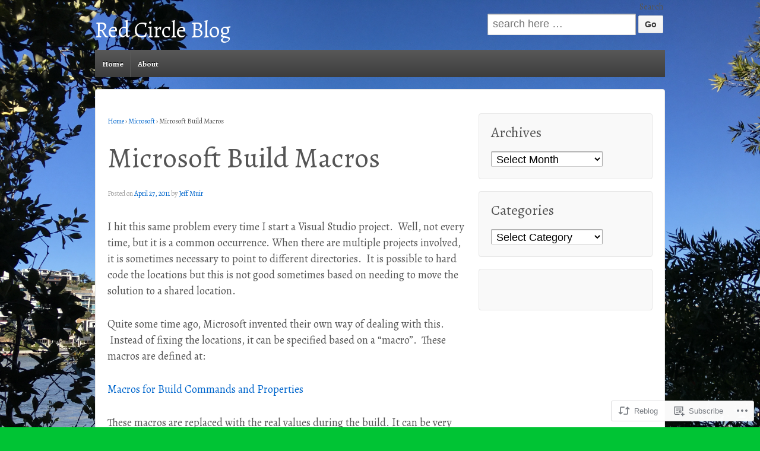

--- FILE ---
content_type: text/html; charset=UTF-8
request_url: https://redcircle.blog/2011/04/27/microsoft-build-macros/
body_size: 20321
content:
<!DOCTYPE html>
<!--[if !IE]>      <html class="no-js non-ie" lang="en"> <![endif]-->
<!--[if IE 7 ]>	   <html class="no-js ie7" lang="en"> <![endif]-->
<!--[if IE 8 ]>	   <html class="no-js ie8" lang="en"> <![endif]-->
<!--[if IE 9 ]>	   <html class="no-js ie9" lang="en"> <![endif]-->
<!--[if gt IE 9]><!--> <html class="no-js" lang="en"> <!--<![endif]-->
<head>
<meta charset="UTF-8" />
<meta name="viewport" content="width=device-width, user-scalable=no, initial-scale=1.0, minimum-scale=1.0, maximum-scale=1.0">
<title>Microsoft Build Macros | Red Circle Blog</title>
<link rel="profile" href="http://gmpg.org/xfn/11" />
<link rel="pingback" href="https://redcircle.blog/xmlrpc.php" />

<script type="text/javascript">
  WebFontConfig = {"google":{"families":["Alegreya:r:latin,latin-ext","Alegreya:r,i,b,bi:latin,latin-ext"]},"api_url":"https:\/\/fonts-api.wp.com\/css"};
  (function() {
    var wf = document.createElement('script');
    wf.src = '/wp-content/plugins/custom-fonts/js/webfont.js';
    wf.type = 'text/javascript';
    wf.async = 'true';
    var s = document.getElementsByTagName('script')[0];
    s.parentNode.insertBefore(wf, s);
	})();
</script><style id="jetpack-custom-fonts-css">.wf-active .site-name{font-family:"Alegreya",serif;font-style:normal;font-weight:400}.wf-active body{font-size:130%}.wf-active body{font-family:"Alegreya",serif;font-size:18.2px}.wf-active h1, .wf-active h2, .wf-active h3, .wf-active h4, .wf-active h5, .wf-active h6, .wf-active .widget-title, .wf-active .widget-title-home h3{font-family:"Alegreya",serif;font-style:normal;font-weight:400}.wf-active blockquote p{font-family:"Alegreya",serif;font-style:normal;font-weight:400}.wf-active #featured h1.featured-title{font-family:"Alegreya",serif;font-style:normal;font-weight:400}.wf-active .top-widget .widget-title{font-family:"Alegreya",serif;font-style:normal;font-weight:400}@media screen and (max-width: 980px){.wf-active .featured-title{font-family:"Alegreya",serif;font-style:normal;font-weight:400}}@media screen and (max-width: 980px){.wf-active .featured-title{font-family:"Alegreya",serif;font-style:normal;font-weight:400}}@media screen and (max-width: 980px){.wf-active .featured-title{font-family:"Alegreya",serif;font-style:normal;font-weight:400}}</style>
<meta name='robots' content='max-image-preview:large' />

<!-- Async WordPress.com Remote Login -->
<script id="wpcom_remote_login_js">
var wpcom_remote_login_extra_auth = '';
function wpcom_remote_login_remove_dom_node_id( element_id ) {
	var dom_node = document.getElementById( element_id );
	if ( dom_node ) { dom_node.parentNode.removeChild( dom_node ); }
}
function wpcom_remote_login_remove_dom_node_classes( class_name ) {
	var dom_nodes = document.querySelectorAll( '.' + class_name );
	for ( var i = 0; i < dom_nodes.length; i++ ) {
		dom_nodes[ i ].parentNode.removeChild( dom_nodes[ i ] );
	}
}
function wpcom_remote_login_final_cleanup() {
	wpcom_remote_login_remove_dom_node_classes( "wpcom_remote_login_msg" );
	wpcom_remote_login_remove_dom_node_id( "wpcom_remote_login_key" );
	wpcom_remote_login_remove_dom_node_id( "wpcom_remote_login_validate" );
	wpcom_remote_login_remove_dom_node_id( "wpcom_remote_login_js" );
	wpcom_remote_login_remove_dom_node_id( "wpcom_request_access_iframe" );
	wpcom_remote_login_remove_dom_node_id( "wpcom_request_access_styles" );
}

// Watch for messages back from the remote login
window.addEventListener( "message", function( e ) {
	if ( e.origin === "https://r-login.wordpress.com" ) {
		var data = {};
		try {
			data = JSON.parse( e.data );
		} catch( e ) {
			wpcom_remote_login_final_cleanup();
			return;
		}

		if ( data.msg === 'LOGIN' ) {
			// Clean up the login check iframe
			wpcom_remote_login_remove_dom_node_id( "wpcom_remote_login_key" );

			var id_regex = new RegExp( /^[0-9]+$/ );
			var token_regex = new RegExp( /^.*|.*|.*$/ );
			if (
				token_regex.test( data.token )
				&& id_regex.test( data.wpcomid )
			) {
				// We have everything we need to ask for a login
				var script = document.createElement( "script" );
				script.setAttribute( "id", "wpcom_remote_login_validate" );
				script.src = '/remote-login.php?wpcom_remote_login=validate'
					+ '&wpcomid=' + data.wpcomid
					+ '&token=' + encodeURIComponent( data.token )
					+ '&host=' + window.location.protocol
					+ '//' + window.location.hostname
					+ '&postid=729'
					+ '&is_singular=1';
				document.body.appendChild( script );
			}

			return;
		}

		// Safari ITP, not logged in, so redirect
		if ( data.msg === 'LOGIN-REDIRECT' ) {
			window.location = 'https://wordpress.com/log-in?redirect_to=' + window.location.href;
			return;
		}

		// Safari ITP, storage access failed, remove the request
		if ( data.msg === 'LOGIN-REMOVE' ) {
			var css_zap = 'html { -webkit-transition: margin-top 1s; transition: margin-top 1s; } /* 9001 */ html { margin-top: 0 !important; } * html body { margin-top: 0 !important; } @media screen and ( max-width: 782px ) { html { margin-top: 0 !important; } * html body { margin-top: 0 !important; } }';
			var style_zap = document.createElement( 'style' );
			style_zap.type = 'text/css';
			style_zap.appendChild( document.createTextNode( css_zap ) );
			document.body.appendChild( style_zap );

			var e = document.getElementById( 'wpcom_request_access_iframe' );
			e.parentNode.removeChild( e );

			document.cookie = 'wordpress_com_login_access=denied; path=/; max-age=31536000';

			return;
		}

		// Safari ITP
		if ( data.msg === 'REQUEST_ACCESS' ) {
			console.log( 'request access: safari' );

			// Check ITP iframe enable/disable knob
			if ( wpcom_remote_login_extra_auth !== 'safari_itp_iframe' ) {
				return;
			}

			// If we are in a "private window" there is no ITP.
			var private_window = false;
			try {
				var opendb = window.openDatabase( null, null, null, null );
			} catch( e ) {
				private_window = true;
			}

			if ( private_window ) {
				console.log( 'private window' );
				return;
			}

			var iframe = document.createElement( 'iframe' );
			iframe.id = 'wpcom_request_access_iframe';
			iframe.setAttribute( 'scrolling', 'no' );
			iframe.setAttribute( 'sandbox', 'allow-storage-access-by-user-activation allow-scripts allow-same-origin allow-top-navigation-by-user-activation' );
			iframe.src = 'https://r-login.wordpress.com/remote-login.php?wpcom_remote_login=request_access&origin=' + encodeURIComponent( data.origin ) + '&wpcomid=' + encodeURIComponent( data.wpcomid );

			var css = 'html { -webkit-transition: margin-top 1s; transition: margin-top 1s; } /* 9001 */ html { margin-top: 46px !important; } * html body { margin-top: 46px !important; } @media screen and ( max-width: 660px ) { html { margin-top: 71px !important; } * html body { margin-top: 71px !important; } #wpcom_request_access_iframe { display: block; height: 71px !important; } } #wpcom_request_access_iframe { border: 0px; height: 46px; position: fixed; top: 0; left: 0; width: 100%; min-width: 100%; z-index: 99999; background: #23282d; } ';

			var style = document.createElement( 'style' );
			style.type = 'text/css';
			style.id = 'wpcom_request_access_styles';
			style.appendChild( document.createTextNode( css ) );
			document.body.appendChild( style );

			document.body.appendChild( iframe );
		}

		if ( data.msg === 'DONE' ) {
			wpcom_remote_login_final_cleanup();
		}
	}
}, false );

// Inject the remote login iframe after the page has had a chance to load
// more critical resources
window.addEventListener( "DOMContentLoaded", function( e ) {
	var iframe = document.createElement( "iframe" );
	iframe.style.display = "none";
	iframe.setAttribute( "scrolling", "no" );
	iframe.setAttribute( "id", "wpcom_remote_login_key" );
	iframe.src = "https://r-login.wordpress.com/remote-login.php"
		+ "?wpcom_remote_login=key"
		+ "&origin=aHR0cHM6Ly9yZWRjaXJjbGUuYmxvZw%3D%3D"
		+ "&wpcomid=2497089"
		+ "&time=" + Math.floor( Date.now() / 1000 );
	document.body.appendChild( iframe );
}, false );
</script>
<link rel='dns-prefetch' href='//s0.wp.com' />
<link rel="alternate" type="application/rss+xml" title="Red Circle Blog &raquo; Feed" href="https://redcircle.blog/feed/" />
<link rel="alternate" type="application/rss+xml" title="Red Circle Blog &raquo; Comments Feed" href="https://redcircle.blog/comments/feed/" />
	<script type="text/javascript">
		/* <![CDATA[ */
		function addLoadEvent(func) {
			var oldonload = window.onload;
			if (typeof window.onload != 'function') {
				window.onload = func;
			} else {
				window.onload = function () {
					oldonload();
					func();
				}
			}
		}
		/* ]]> */
	</script>
	<link crossorigin='anonymous' rel='stylesheet' id='all-css-0-1' href='/_static/??-eJxtzEkKgDAMQNELWYNjcSGeRdog1Q7BpHh9UQRBXD74fDhImRQFo0DIinxeXGRYUWg222PgHCEkmz0y7OhnQasosXxUGuYC/o/ebfh+b135FMZKd02th77t1hMpiDR+&cssminify=yes' type='text/css' media='all' />
<style id='wp-emoji-styles-inline-css'>

	img.wp-smiley, img.emoji {
		display: inline !important;
		border: none !important;
		box-shadow: none !important;
		height: 1em !important;
		width: 1em !important;
		margin: 0 0.07em !important;
		vertical-align: -0.1em !important;
		background: none !important;
		padding: 0 !important;
	}
/*# sourceURL=wp-emoji-styles-inline-css */
</style>
<link crossorigin='anonymous' rel='stylesheet' id='all-css-2-1' href='/wp-content/plugins/gutenberg-core/v22.2.0/build/styles/block-library/style.css?m=1764855221i&cssminify=yes' type='text/css' media='all' />
<style id='wp-block-library-inline-css'>
.has-text-align-justify {
	text-align:justify;
}
.has-text-align-justify{text-align:justify;}

/*# sourceURL=wp-block-library-inline-css */
</style><style id='global-styles-inline-css'>
:root{--wp--preset--aspect-ratio--square: 1;--wp--preset--aspect-ratio--4-3: 4/3;--wp--preset--aspect-ratio--3-4: 3/4;--wp--preset--aspect-ratio--3-2: 3/2;--wp--preset--aspect-ratio--2-3: 2/3;--wp--preset--aspect-ratio--16-9: 16/9;--wp--preset--aspect-ratio--9-16: 9/16;--wp--preset--color--black: #000000;--wp--preset--color--cyan-bluish-gray: #abb8c3;--wp--preset--color--white: #ffffff;--wp--preset--color--pale-pink: #f78da7;--wp--preset--color--vivid-red: #cf2e2e;--wp--preset--color--luminous-vivid-orange: #ff6900;--wp--preset--color--luminous-vivid-amber: #fcb900;--wp--preset--color--light-green-cyan: #7bdcb5;--wp--preset--color--vivid-green-cyan: #00d084;--wp--preset--color--pale-cyan-blue: #8ed1fc;--wp--preset--color--vivid-cyan-blue: #0693e3;--wp--preset--color--vivid-purple: #9b51e0;--wp--preset--gradient--vivid-cyan-blue-to-vivid-purple: linear-gradient(135deg,rgb(6,147,227) 0%,rgb(155,81,224) 100%);--wp--preset--gradient--light-green-cyan-to-vivid-green-cyan: linear-gradient(135deg,rgb(122,220,180) 0%,rgb(0,208,130) 100%);--wp--preset--gradient--luminous-vivid-amber-to-luminous-vivid-orange: linear-gradient(135deg,rgb(252,185,0) 0%,rgb(255,105,0) 100%);--wp--preset--gradient--luminous-vivid-orange-to-vivid-red: linear-gradient(135deg,rgb(255,105,0) 0%,rgb(207,46,46) 100%);--wp--preset--gradient--very-light-gray-to-cyan-bluish-gray: linear-gradient(135deg,rgb(238,238,238) 0%,rgb(169,184,195) 100%);--wp--preset--gradient--cool-to-warm-spectrum: linear-gradient(135deg,rgb(74,234,220) 0%,rgb(151,120,209) 20%,rgb(207,42,186) 40%,rgb(238,44,130) 60%,rgb(251,105,98) 80%,rgb(254,248,76) 100%);--wp--preset--gradient--blush-light-purple: linear-gradient(135deg,rgb(255,206,236) 0%,rgb(152,150,240) 100%);--wp--preset--gradient--blush-bordeaux: linear-gradient(135deg,rgb(254,205,165) 0%,rgb(254,45,45) 50%,rgb(107,0,62) 100%);--wp--preset--gradient--luminous-dusk: linear-gradient(135deg,rgb(255,203,112) 0%,rgb(199,81,192) 50%,rgb(65,88,208) 100%);--wp--preset--gradient--pale-ocean: linear-gradient(135deg,rgb(255,245,203) 0%,rgb(182,227,212) 50%,rgb(51,167,181) 100%);--wp--preset--gradient--electric-grass: linear-gradient(135deg,rgb(202,248,128) 0%,rgb(113,206,126) 100%);--wp--preset--gradient--midnight: linear-gradient(135deg,rgb(2,3,129) 0%,rgb(40,116,252) 100%);--wp--preset--font-size--small: 13px;--wp--preset--font-size--medium: 20px;--wp--preset--font-size--large: 36px;--wp--preset--font-size--x-large: 42px;--wp--preset--font-family--albert-sans: 'Albert Sans', sans-serif;--wp--preset--font-family--alegreya: Alegreya, serif;--wp--preset--font-family--arvo: Arvo, serif;--wp--preset--font-family--bodoni-moda: 'Bodoni Moda', serif;--wp--preset--font-family--bricolage-grotesque: 'Bricolage Grotesque', sans-serif;--wp--preset--font-family--cabin: Cabin, sans-serif;--wp--preset--font-family--chivo: Chivo, sans-serif;--wp--preset--font-family--commissioner: Commissioner, sans-serif;--wp--preset--font-family--cormorant: Cormorant, serif;--wp--preset--font-family--courier-prime: 'Courier Prime', monospace;--wp--preset--font-family--crimson-pro: 'Crimson Pro', serif;--wp--preset--font-family--dm-mono: 'DM Mono', monospace;--wp--preset--font-family--dm-sans: 'DM Sans', sans-serif;--wp--preset--font-family--dm-serif-display: 'DM Serif Display', serif;--wp--preset--font-family--domine: Domine, serif;--wp--preset--font-family--eb-garamond: 'EB Garamond', serif;--wp--preset--font-family--epilogue: Epilogue, sans-serif;--wp--preset--font-family--fahkwang: Fahkwang, sans-serif;--wp--preset--font-family--figtree: Figtree, sans-serif;--wp--preset--font-family--fira-sans: 'Fira Sans', sans-serif;--wp--preset--font-family--fjalla-one: 'Fjalla One', sans-serif;--wp--preset--font-family--fraunces: Fraunces, serif;--wp--preset--font-family--gabarito: Gabarito, system-ui;--wp--preset--font-family--ibm-plex-mono: 'IBM Plex Mono', monospace;--wp--preset--font-family--ibm-plex-sans: 'IBM Plex Sans', sans-serif;--wp--preset--font-family--ibarra-real-nova: 'Ibarra Real Nova', serif;--wp--preset--font-family--instrument-serif: 'Instrument Serif', serif;--wp--preset--font-family--inter: Inter, sans-serif;--wp--preset--font-family--josefin-sans: 'Josefin Sans', sans-serif;--wp--preset--font-family--jost: Jost, sans-serif;--wp--preset--font-family--libre-baskerville: 'Libre Baskerville', serif;--wp--preset--font-family--libre-franklin: 'Libre Franklin', sans-serif;--wp--preset--font-family--literata: Literata, serif;--wp--preset--font-family--lora: Lora, serif;--wp--preset--font-family--merriweather: Merriweather, serif;--wp--preset--font-family--montserrat: Montserrat, sans-serif;--wp--preset--font-family--newsreader: Newsreader, serif;--wp--preset--font-family--noto-sans-mono: 'Noto Sans Mono', sans-serif;--wp--preset--font-family--nunito: Nunito, sans-serif;--wp--preset--font-family--open-sans: 'Open Sans', sans-serif;--wp--preset--font-family--overpass: Overpass, sans-serif;--wp--preset--font-family--pt-serif: 'PT Serif', serif;--wp--preset--font-family--petrona: Petrona, serif;--wp--preset--font-family--piazzolla: Piazzolla, serif;--wp--preset--font-family--playfair-display: 'Playfair Display', serif;--wp--preset--font-family--plus-jakarta-sans: 'Plus Jakarta Sans', sans-serif;--wp--preset--font-family--poppins: Poppins, sans-serif;--wp--preset--font-family--raleway: Raleway, sans-serif;--wp--preset--font-family--roboto: Roboto, sans-serif;--wp--preset--font-family--roboto-slab: 'Roboto Slab', serif;--wp--preset--font-family--rubik: Rubik, sans-serif;--wp--preset--font-family--rufina: Rufina, serif;--wp--preset--font-family--sora: Sora, sans-serif;--wp--preset--font-family--source-sans-3: 'Source Sans 3', sans-serif;--wp--preset--font-family--source-serif-4: 'Source Serif 4', serif;--wp--preset--font-family--space-mono: 'Space Mono', monospace;--wp--preset--font-family--syne: Syne, sans-serif;--wp--preset--font-family--texturina: Texturina, serif;--wp--preset--font-family--urbanist: Urbanist, sans-serif;--wp--preset--font-family--work-sans: 'Work Sans', sans-serif;--wp--preset--spacing--20: 0.44rem;--wp--preset--spacing--30: 0.67rem;--wp--preset--spacing--40: 1rem;--wp--preset--spacing--50: 1.5rem;--wp--preset--spacing--60: 2.25rem;--wp--preset--spacing--70: 3.38rem;--wp--preset--spacing--80: 5.06rem;--wp--preset--shadow--natural: 6px 6px 9px rgba(0, 0, 0, 0.2);--wp--preset--shadow--deep: 12px 12px 50px rgba(0, 0, 0, 0.4);--wp--preset--shadow--sharp: 6px 6px 0px rgba(0, 0, 0, 0.2);--wp--preset--shadow--outlined: 6px 6px 0px -3px rgb(255, 255, 255), 6px 6px rgb(0, 0, 0);--wp--preset--shadow--crisp: 6px 6px 0px rgb(0, 0, 0);}:where(.is-layout-flex){gap: 0.5em;}:where(.is-layout-grid){gap: 0.5em;}body .is-layout-flex{display: flex;}.is-layout-flex{flex-wrap: wrap;align-items: center;}.is-layout-flex > :is(*, div){margin: 0;}body .is-layout-grid{display: grid;}.is-layout-grid > :is(*, div){margin: 0;}:where(.wp-block-columns.is-layout-flex){gap: 2em;}:where(.wp-block-columns.is-layout-grid){gap: 2em;}:where(.wp-block-post-template.is-layout-flex){gap: 1.25em;}:where(.wp-block-post-template.is-layout-grid){gap: 1.25em;}.has-black-color{color: var(--wp--preset--color--black) !important;}.has-cyan-bluish-gray-color{color: var(--wp--preset--color--cyan-bluish-gray) !important;}.has-white-color{color: var(--wp--preset--color--white) !important;}.has-pale-pink-color{color: var(--wp--preset--color--pale-pink) !important;}.has-vivid-red-color{color: var(--wp--preset--color--vivid-red) !important;}.has-luminous-vivid-orange-color{color: var(--wp--preset--color--luminous-vivid-orange) !important;}.has-luminous-vivid-amber-color{color: var(--wp--preset--color--luminous-vivid-amber) !important;}.has-light-green-cyan-color{color: var(--wp--preset--color--light-green-cyan) !important;}.has-vivid-green-cyan-color{color: var(--wp--preset--color--vivid-green-cyan) !important;}.has-pale-cyan-blue-color{color: var(--wp--preset--color--pale-cyan-blue) !important;}.has-vivid-cyan-blue-color{color: var(--wp--preset--color--vivid-cyan-blue) !important;}.has-vivid-purple-color{color: var(--wp--preset--color--vivid-purple) !important;}.has-black-background-color{background-color: var(--wp--preset--color--black) !important;}.has-cyan-bluish-gray-background-color{background-color: var(--wp--preset--color--cyan-bluish-gray) !important;}.has-white-background-color{background-color: var(--wp--preset--color--white) !important;}.has-pale-pink-background-color{background-color: var(--wp--preset--color--pale-pink) !important;}.has-vivid-red-background-color{background-color: var(--wp--preset--color--vivid-red) !important;}.has-luminous-vivid-orange-background-color{background-color: var(--wp--preset--color--luminous-vivid-orange) !important;}.has-luminous-vivid-amber-background-color{background-color: var(--wp--preset--color--luminous-vivid-amber) !important;}.has-light-green-cyan-background-color{background-color: var(--wp--preset--color--light-green-cyan) !important;}.has-vivid-green-cyan-background-color{background-color: var(--wp--preset--color--vivid-green-cyan) !important;}.has-pale-cyan-blue-background-color{background-color: var(--wp--preset--color--pale-cyan-blue) !important;}.has-vivid-cyan-blue-background-color{background-color: var(--wp--preset--color--vivid-cyan-blue) !important;}.has-vivid-purple-background-color{background-color: var(--wp--preset--color--vivid-purple) !important;}.has-black-border-color{border-color: var(--wp--preset--color--black) !important;}.has-cyan-bluish-gray-border-color{border-color: var(--wp--preset--color--cyan-bluish-gray) !important;}.has-white-border-color{border-color: var(--wp--preset--color--white) !important;}.has-pale-pink-border-color{border-color: var(--wp--preset--color--pale-pink) !important;}.has-vivid-red-border-color{border-color: var(--wp--preset--color--vivid-red) !important;}.has-luminous-vivid-orange-border-color{border-color: var(--wp--preset--color--luminous-vivid-orange) !important;}.has-luminous-vivid-amber-border-color{border-color: var(--wp--preset--color--luminous-vivid-amber) !important;}.has-light-green-cyan-border-color{border-color: var(--wp--preset--color--light-green-cyan) !important;}.has-vivid-green-cyan-border-color{border-color: var(--wp--preset--color--vivid-green-cyan) !important;}.has-pale-cyan-blue-border-color{border-color: var(--wp--preset--color--pale-cyan-blue) !important;}.has-vivid-cyan-blue-border-color{border-color: var(--wp--preset--color--vivid-cyan-blue) !important;}.has-vivid-purple-border-color{border-color: var(--wp--preset--color--vivid-purple) !important;}.has-vivid-cyan-blue-to-vivid-purple-gradient-background{background: var(--wp--preset--gradient--vivid-cyan-blue-to-vivid-purple) !important;}.has-light-green-cyan-to-vivid-green-cyan-gradient-background{background: var(--wp--preset--gradient--light-green-cyan-to-vivid-green-cyan) !important;}.has-luminous-vivid-amber-to-luminous-vivid-orange-gradient-background{background: var(--wp--preset--gradient--luminous-vivid-amber-to-luminous-vivid-orange) !important;}.has-luminous-vivid-orange-to-vivid-red-gradient-background{background: var(--wp--preset--gradient--luminous-vivid-orange-to-vivid-red) !important;}.has-very-light-gray-to-cyan-bluish-gray-gradient-background{background: var(--wp--preset--gradient--very-light-gray-to-cyan-bluish-gray) !important;}.has-cool-to-warm-spectrum-gradient-background{background: var(--wp--preset--gradient--cool-to-warm-spectrum) !important;}.has-blush-light-purple-gradient-background{background: var(--wp--preset--gradient--blush-light-purple) !important;}.has-blush-bordeaux-gradient-background{background: var(--wp--preset--gradient--blush-bordeaux) !important;}.has-luminous-dusk-gradient-background{background: var(--wp--preset--gradient--luminous-dusk) !important;}.has-pale-ocean-gradient-background{background: var(--wp--preset--gradient--pale-ocean) !important;}.has-electric-grass-gradient-background{background: var(--wp--preset--gradient--electric-grass) !important;}.has-midnight-gradient-background{background: var(--wp--preset--gradient--midnight) !important;}.has-small-font-size{font-size: var(--wp--preset--font-size--small) !important;}.has-medium-font-size{font-size: var(--wp--preset--font-size--medium) !important;}.has-large-font-size{font-size: var(--wp--preset--font-size--large) !important;}.has-x-large-font-size{font-size: var(--wp--preset--font-size--x-large) !important;}.has-albert-sans-font-family{font-family: var(--wp--preset--font-family--albert-sans) !important;}.has-alegreya-font-family{font-family: var(--wp--preset--font-family--alegreya) !important;}.has-arvo-font-family{font-family: var(--wp--preset--font-family--arvo) !important;}.has-bodoni-moda-font-family{font-family: var(--wp--preset--font-family--bodoni-moda) !important;}.has-bricolage-grotesque-font-family{font-family: var(--wp--preset--font-family--bricolage-grotesque) !important;}.has-cabin-font-family{font-family: var(--wp--preset--font-family--cabin) !important;}.has-chivo-font-family{font-family: var(--wp--preset--font-family--chivo) !important;}.has-commissioner-font-family{font-family: var(--wp--preset--font-family--commissioner) !important;}.has-cormorant-font-family{font-family: var(--wp--preset--font-family--cormorant) !important;}.has-courier-prime-font-family{font-family: var(--wp--preset--font-family--courier-prime) !important;}.has-crimson-pro-font-family{font-family: var(--wp--preset--font-family--crimson-pro) !important;}.has-dm-mono-font-family{font-family: var(--wp--preset--font-family--dm-mono) !important;}.has-dm-sans-font-family{font-family: var(--wp--preset--font-family--dm-sans) !important;}.has-dm-serif-display-font-family{font-family: var(--wp--preset--font-family--dm-serif-display) !important;}.has-domine-font-family{font-family: var(--wp--preset--font-family--domine) !important;}.has-eb-garamond-font-family{font-family: var(--wp--preset--font-family--eb-garamond) !important;}.has-epilogue-font-family{font-family: var(--wp--preset--font-family--epilogue) !important;}.has-fahkwang-font-family{font-family: var(--wp--preset--font-family--fahkwang) !important;}.has-figtree-font-family{font-family: var(--wp--preset--font-family--figtree) !important;}.has-fira-sans-font-family{font-family: var(--wp--preset--font-family--fira-sans) !important;}.has-fjalla-one-font-family{font-family: var(--wp--preset--font-family--fjalla-one) !important;}.has-fraunces-font-family{font-family: var(--wp--preset--font-family--fraunces) !important;}.has-gabarito-font-family{font-family: var(--wp--preset--font-family--gabarito) !important;}.has-ibm-plex-mono-font-family{font-family: var(--wp--preset--font-family--ibm-plex-mono) !important;}.has-ibm-plex-sans-font-family{font-family: var(--wp--preset--font-family--ibm-plex-sans) !important;}.has-ibarra-real-nova-font-family{font-family: var(--wp--preset--font-family--ibarra-real-nova) !important;}.has-instrument-serif-font-family{font-family: var(--wp--preset--font-family--instrument-serif) !important;}.has-inter-font-family{font-family: var(--wp--preset--font-family--inter) !important;}.has-josefin-sans-font-family{font-family: var(--wp--preset--font-family--josefin-sans) !important;}.has-jost-font-family{font-family: var(--wp--preset--font-family--jost) !important;}.has-libre-baskerville-font-family{font-family: var(--wp--preset--font-family--libre-baskerville) !important;}.has-libre-franklin-font-family{font-family: var(--wp--preset--font-family--libre-franklin) !important;}.has-literata-font-family{font-family: var(--wp--preset--font-family--literata) !important;}.has-lora-font-family{font-family: var(--wp--preset--font-family--lora) !important;}.has-merriweather-font-family{font-family: var(--wp--preset--font-family--merriweather) !important;}.has-montserrat-font-family{font-family: var(--wp--preset--font-family--montserrat) !important;}.has-newsreader-font-family{font-family: var(--wp--preset--font-family--newsreader) !important;}.has-noto-sans-mono-font-family{font-family: var(--wp--preset--font-family--noto-sans-mono) !important;}.has-nunito-font-family{font-family: var(--wp--preset--font-family--nunito) !important;}.has-open-sans-font-family{font-family: var(--wp--preset--font-family--open-sans) !important;}.has-overpass-font-family{font-family: var(--wp--preset--font-family--overpass) !important;}.has-pt-serif-font-family{font-family: var(--wp--preset--font-family--pt-serif) !important;}.has-petrona-font-family{font-family: var(--wp--preset--font-family--petrona) !important;}.has-piazzolla-font-family{font-family: var(--wp--preset--font-family--piazzolla) !important;}.has-playfair-display-font-family{font-family: var(--wp--preset--font-family--playfair-display) !important;}.has-plus-jakarta-sans-font-family{font-family: var(--wp--preset--font-family--plus-jakarta-sans) !important;}.has-poppins-font-family{font-family: var(--wp--preset--font-family--poppins) !important;}.has-raleway-font-family{font-family: var(--wp--preset--font-family--raleway) !important;}.has-roboto-font-family{font-family: var(--wp--preset--font-family--roboto) !important;}.has-roboto-slab-font-family{font-family: var(--wp--preset--font-family--roboto-slab) !important;}.has-rubik-font-family{font-family: var(--wp--preset--font-family--rubik) !important;}.has-rufina-font-family{font-family: var(--wp--preset--font-family--rufina) !important;}.has-sora-font-family{font-family: var(--wp--preset--font-family--sora) !important;}.has-source-sans-3-font-family{font-family: var(--wp--preset--font-family--source-sans-3) !important;}.has-source-serif-4-font-family{font-family: var(--wp--preset--font-family--source-serif-4) !important;}.has-space-mono-font-family{font-family: var(--wp--preset--font-family--space-mono) !important;}.has-syne-font-family{font-family: var(--wp--preset--font-family--syne) !important;}.has-texturina-font-family{font-family: var(--wp--preset--font-family--texturina) !important;}.has-urbanist-font-family{font-family: var(--wp--preset--font-family--urbanist) !important;}.has-work-sans-font-family{font-family: var(--wp--preset--font-family--work-sans) !important;}
/*# sourceURL=global-styles-inline-css */
</style>

<style id='classic-theme-styles-inline-css'>
/*! This file is auto-generated */
.wp-block-button__link{color:#fff;background-color:#32373c;border-radius:9999px;box-shadow:none;text-decoration:none;padding:calc(.667em + 2px) calc(1.333em + 2px);font-size:1.125em}.wp-block-file__button{background:#32373c;color:#fff;text-decoration:none}
/*# sourceURL=/wp-includes/css/classic-themes.min.css */
</style>
<link crossorigin='anonymous' rel='stylesheet' id='all-css-4-1' href='/_static/??-eJx9jdEKwjAMRX/IGISxuQfxW9oaa6VtStNu+PdGfFGUvYR7L+cQXAs4zo1yw9ShxO5DFnRcSfdUTEMlEl2CoUhJsb0T2eF/bS3qgLWlkgjoTaEnaDcV5cd7z1i6RcULZwkLobRHpK0flWxkr9GjUh91S/LEENmZFjh/FbhGE+pLPafTYRqneR7G43B/Ao2eaOs=&cssminify=yes' type='text/css' media='all' />
<style id='jetpack-global-styles-frontend-style-inline-css'>
:root { --font-headings: unset; --font-base: unset; --font-headings-default: -apple-system,BlinkMacSystemFont,"Segoe UI",Roboto,Oxygen-Sans,Ubuntu,Cantarell,"Helvetica Neue",sans-serif; --font-base-default: -apple-system,BlinkMacSystemFont,"Segoe UI",Roboto,Oxygen-Sans,Ubuntu,Cantarell,"Helvetica Neue",sans-serif;}
/*# sourceURL=jetpack-global-styles-frontend-style-inline-css */
</style>
<link crossorigin='anonymous' rel='stylesheet' id='all-css-6-1' href='/_static/??-eJyNjcsKAjEMRX/IGtQZBxfip0hMS9sxTYppGfx7H7gRN+7ugcs5sFRHKi1Ig9Jd5R6zGMyhVaTrh8G6QFHfORhYwlvw6P39PbPENZmt4G/ROQuBKWVkxxrVvuBH1lIoz2waILJekF+HUzlupnG3nQ77YZwfuRJIaQ==&cssminify=yes' type='text/css' media='all' />
<script type="text/javascript" id="jetpack_related-posts-js-extra">
/* <![CDATA[ */
var related_posts_js_options = {"post_heading":"h4"};
//# sourceURL=jetpack_related-posts-js-extra
/* ]]> */
</script>
<script type="text/javascript" id="wpcom-actionbar-placeholder-js-extra">
/* <![CDATA[ */
var actionbardata = {"siteID":"2497089","postID":"729","siteURL":"https://redcircle.blog","xhrURL":"https://redcircle.blog/wp-admin/admin-ajax.php","nonce":"a1fa0fa1af","isLoggedIn":"","statusMessage":"","subsEmailDefault":"instantly","proxyScriptUrl":"https://s0.wp.com/wp-content/js/wpcom-proxy-request.js?m=1513050504i&amp;ver=20211021","shortlink":"https://wp.me/patBD-bL","i18n":{"followedText":"New posts from this site will now appear in your \u003Ca href=\"https://wordpress.com/reader\"\u003EReader\u003C/a\u003E","foldBar":"Collapse this bar","unfoldBar":"Expand this bar","shortLinkCopied":"Shortlink copied to clipboard."}};
//# sourceURL=wpcom-actionbar-placeholder-js-extra
/* ]]> */
</script>
<script type="text/javascript" id="jetpack-mu-wpcom-settings-js-before">
/* <![CDATA[ */
var JETPACK_MU_WPCOM_SETTINGS = {"assetsUrl":"https://s0.wp.com/wp-content/mu-plugins/jetpack-mu-wpcom-plugin/sun/jetpack_vendor/automattic/jetpack-mu-wpcom/src/build/"};
//# sourceURL=jetpack-mu-wpcom-settings-js-before
/* ]]> */
</script>
<script crossorigin='anonymous' type='text/javascript'  src='/_static/??-eJx1TksOgjAQvZBlZEFgYzyKATrB1nZaOx0VT281aDDR1cvL+8I1qjFQRsrgRUUnkyEGizn242nhwEJwMDTCIMZpSOj6jFrFwJm/WeUNVZY3sOq1xeOyiinc5rdWypxo5Kdoz4JpXmBd8NekvJlSGf21lo/oSyTKUJ5xDMTmgq8PH6Z80JjI3FMJ7/2ubptmW9dt19kH7qllrQ=='></script>
<script type="text/javascript" id="rlt-proxy-js-after">
/* <![CDATA[ */
	rltInitialize( {"token":null,"iframeOrigins":["https:\/\/widgets.wp.com"]} );
//# sourceURL=rlt-proxy-js-after
/* ]]> */
</script>
<link rel="EditURI" type="application/rsd+xml" title="RSD" href="https://citrixblogger.wordpress.com/xmlrpc.php?rsd" />
<meta name="generator" content="WordPress.com" />
<link rel="canonical" href="https://redcircle.blog/2011/04/27/microsoft-build-macros/" />
<link rel='shortlink' href='https://wp.me/patBD-bL' />
<link rel="alternate" type="application/json+oembed" href="https://public-api.wordpress.com/oembed/?format=json&amp;url=https%3A%2F%2Fredcircle.blog%2F2011%2F04%2F27%2Fmicrosoft-build-macros%2F&amp;for=wpcom-auto-discovery" /><link rel="alternate" type="application/xml+oembed" href="https://public-api.wordpress.com/oembed/?format=xml&amp;url=https%3A%2F%2Fredcircle.blog%2F2011%2F04%2F27%2Fmicrosoft-build-macros%2F&amp;for=wpcom-auto-discovery" />
<!-- Jetpack Open Graph Tags -->
<meta property="og:type" content="article" />
<meta property="og:title" content="Microsoft Build Macros" />
<meta property="og:url" content="https://redcircle.blog/2011/04/27/microsoft-build-macros/" />
<meta property="og:description" content="I hit this same problem every time I start a Visual Studio project.  Well, not every time, but it is a common occurrence. When there are multiple projects involved, it is sometimes necessary to poi…" />
<meta property="article:published_time" content="2011-04-27T01:07:11+00:00" />
<meta property="article:modified_time" content="2011-04-27T01:07:11+00:00" />
<meta property="og:site_name" content="Red Circle Blog" />
<meta property="og:image" content="https://redcircle.blog/wp-content/uploads/2020/12/image.jpg?w=200" />
<meta property="og:image:width" content="200" />
<meta property="og:image:height" content="200" />
<meta property="og:image:alt" content="" />
<meta property="og:locale" content="en_US" />
<meta property="article:publisher" content="https://www.facebook.com/WordPresscom" />
<meta name="twitter:creator" content="@JeffMuirAu" />
<meta name="twitter:site" content="@JeffMuirAu" />
<meta name="twitter:text:title" content="Microsoft Build Macros" />
<meta name="twitter:image" content="https://redcircle.blog/wp-content/uploads/2020/12/image.jpg?w=240" />
<meta name="twitter:card" content="summary" />

<!-- End Jetpack Open Graph Tags -->
<link rel='openid.server' href='https://redcircle.blog/?openidserver=1' />
<link rel='openid.delegate' href='https://redcircle.blog/' />
<link rel="search" type="application/opensearchdescription+xml" href="https://redcircle.blog/osd.xml" title="Red Circle Blog" />
<link rel="search" type="application/opensearchdescription+xml" href="https://s1.wp.com/opensearch.xml" title="WordPress.com" />
<meta name="theme-color" content="#00c434" />
		<style type="text/css">
			.recentcomments a {
				display: inline !important;
				padding: 0 !important;
				margin: 0 !important;
			}

			table.recentcommentsavatartop img.avatar, table.recentcommentsavatarend img.avatar {
				border: 0px;
				margin: 0;
			}

			table.recentcommentsavatartop a, table.recentcommentsavatarend a {
				border: 0px !important;
				background-color: transparent !important;
			}

			td.recentcommentsavatarend, td.recentcommentsavatartop {
				padding: 0px 0px 1px 0px;
				margin: 0px;
			}

			td.recentcommentstextend {
				border: none !important;
				padding: 0px 0px 2px 10px;
			}

			.rtl td.recentcommentstextend {
				padding: 0px 10px 2px 0px;
			}

			td.recentcommentstexttop {
				border: none;
				padding: 0px 0px 0px 10px;
			}

			.rtl td.recentcommentstexttop {
				padding: 0px 10px 0px 0px;
			}
		</style>
		<meta name="description" content="I hit this same problem every time I start a Visual Studio project.  Well, not every time, but it is a common occurrence. When there are multiple projects involved, it is sometimes necessary to point to different directories.  It is possible to hard code the locations but this is not good sometimes based on needing&hellip;" />
	<style type="text/css">
			.site-title,
		.site-description {
			color: #ffffff;
		}
		</style>
	<style type="text/css" id="custom-background-css">
body.custom-background { background-color: #00c434; background-image: url("https://citrixblogger.files.wordpress.com/2018/09/img_1481.jpg"); background-position: center top; background-size: cover; background-repeat: no-repeat; background-attachment: fixed; }
</style>
	<link rel="icon" href="https://redcircle.blog/wp-content/uploads/2020/12/image.jpg?w=32" sizes="32x32" />
<link rel="icon" href="https://redcircle.blog/wp-content/uploads/2020/12/image.jpg?w=192" sizes="192x192" />
<link rel="apple-touch-icon" href="https://redcircle.blog/wp-content/uploads/2020/12/image.jpg?w=180" />
<meta name="msapplication-TileImage" content="https://redcircle.blog/wp-content/uploads/2020/12/image.jpg?w=270" />
</head>

<body class="wp-singular post-template-default single single-post postid-729 single-format-standard custom-background wp-theme-pubresponsive customizer-styles-applied jetpack-reblog-enabled">

<div id="container" class="hfeed">

	<div id="header">

		
	
		<div id="logo">
				<a href="https://redcircle.blog/" class="site-logo-link" rel="home" itemprop="url"></a>			<span class="site-name site-title"><a href="https://redcircle.blog/" title="Red Circle Blog" rel="home">Red Circle Blog</a></span>
			<span class="site-description"></span>
		</div>

	
	
	<div id="top-widget" class="top-widget">
		
				<div id="search-3" class="widget_search"><div class="widget-title">Search</div>
	<form method="get" id="searchform" action="https://redcircle.blog/">
		<input type="text" class="field" name="s" id="s" placeholder="search here &hellip;" />
		<input type="submit" class="submit" name="submit" id="searchsubmit" value="Go"  />
	</form></div>
	</div><!-- end of #top-widget -->
			<nav role="navigation" class="site-navigation main-navigation">
			<h1 class="assistive-text">Menu</h1>
			<div class="assistive-text skip-link"><a href="#content" title="Skip to content">Skip to content</a></div>

			<ul class="menu">
<li ><a href="https://redcircle.blog/">Home</a></li><li class="page_item page-item-5"><a href="https://redcircle.blog/about-2/">About</a></li>
</ul>
		</nav><!-- .site-navigation .main-navigation -->
	
	
	</div><!-- end of #header -->

	<div id="wrapper" class="clearfix">
		<div id="content" class="grid col-620">


		
			<div class="breadcrumb-list"><a href="https://redcircle.blog/">Home</a> <span class="chevron">&#8250;</span> <a href="https://redcircle.blog/category/microsoft/">Microsoft</a> <span class="chevron">&#8250;</span> <span class="breadcrumb-current">Microsoft Build Macros</span></div>
			<div id="post-729" class="post-729 post type-post status-publish format-standard hentry category-microsoft category-visual-studio tag-macro tag-microsoft tag-visual-studio">
				<h1 class="post-title">Microsoft Build Macros</h1>

				<div class="post-meta">
					<span class="meta-prep meta-prep-author posted">Posted on </span><a href="https://redcircle.blog/2011/04/27/microsoft-build-macros/" title="11:07 am" rel="bookmark"><span class="timestamp">April 27, 2011</span></a><span class="byline"> by </span><span class="author vcard"><a class="url fn n" href="https://redcircle.blog/author/jeffreymuir/" title="View all posts by Jeff Muir">Jeff Muir</a></span>
									</div><!-- end of .post-meta -->

				<div class="post-entry">
					<p>I hit this same problem every time I start a Visual Studio project.  Well, not every time, but it is a common occurrence. When there are multiple projects involved, it is sometimes necessary to point to different directories.  It is possible to hard code the locations but this is not good sometimes based on needing to move the solution to a shared location.</p>
<p>Quite some time ago, Microsoft invented their own way of dealing with this.  Instead of fixing the locations, it can be specified based on a &#8220;macro&#8221;.  These macros are defined at:</p>
<address><a title="Build macros" href="http://msdn.microsoft.com/en-us/library/c02as0cs(v=VS.100).aspx">Macros for Build Commands and Properties</a></address>
<p>These macros are replaced with the real values during the build.  It can be very helpful with regards to a retail versus a debug build.  The most common ones I use are $(solutiondir) and $(projectdir).  Any good tip is that the names already include the backslash so you will not need to specify that after the macro.  Anything entered in as a path in Visual Studio should be relative to a macro unless the path is the same for everyone that might use the build.</p>
<p>The list is fairly extensive so you will probably find what you want.  Even if you don&#8217;t, there is a way to create your own (which I am not going to cover).</p>
<div id="jp-post-flair" class="sharedaddy sd-like-enabled sd-sharing-enabled"><div class="sharedaddy sd-sharing-enabled"><div class="robots-nocontent sd-block sd-social sd-social-icon-text sd-sharing"><h3 class="sd-title">Share this:</h3><div class="sd-content"><ul><li class="share-email"><a rel="nofollow noopener noreferrer"
				data-shared="sharing-email-729"
				class="share-email sd-button share-icon"
				href="mailto:?subject=%5BShared%20Post%5D%20Microsoft%20Build%20Macros&#038;body=https%3A%2F%2Fredcircle.blog%2F2011%2F04%2F27%2Fmicrosoft-build-macros%2F&#038;share=email"
				target="_blank"
				aria-labelledby="sharing-email-729"
				data-email-share-error-title="Do you have email set up?" data-email-share-error-text="If you&#039;re having problems sharing via email, you might not have email set up for your browser. You may need to create a new email yourself." data-email-share-nonce="8038e266e7" data-email-share-track-url="https://redcircle.blog/2011/04/27/microsoft-build-macros/?share=email">
				<span id="sharing-email-729" hidden>Click to email a link to a friend (Opens in new window)</span>
				<span>Email</span>
			</a></li><li class="share-print"><a rel="nofollow noopener noreferrer"
				data-shared="sharing-print-729"
				class="share-print sd-button share-icon"
				href="https://redcircle.blog/2011/04/27/microsoft-build-macros/#print?share=print"
				target="_blank"
				aria-labelledby="sharing-print-729"
				>
				<span id="sharing-print-729" hidden>Click to print (Opens in new window)</span>
				<span>Print</span>
			</a></li><li class="share-facebook"><a rel="nofollow noopener noreferrer"
				data-shared="sharing-facebook-729"
				class="share-facebook sd-button share-icon"
				href="https://redcircle.blog/2011/04/27/microsoft-build-macros/?share=facebook"
				target="_blank"
				aria-labelledby="sharing-facebook-729"
				>
				<span id="sharing-facebook-729" hidden>Click to share on Facebook (Opens in new window)</span>
				<span>Facebook</span>
			</a></li><li class="share-linkedin"><a rel="nofollow noopener noreferrer"
				data-shared="sharing-linkedin-729"
				class="share-linkedin sd-button share-icon"
				href="https://redcircle.blog/2011/04/27/microsoft-build-macros/?share=linkedin"
				target="_blank"
				aria-labelledby="sharing-linkedin-729"
				>
				<span id="sharing-linkedin-729" hidden>Click to share on LinkedIn (Opens in new window)</span>
				<span>LinkedIn</span>
			</a></li><li class="share-twitter"><a rel="nofollow noopener noreferrer"
				data-shared="sharing-twitter-729"
				class="share-twitter sd-button share-icon"
				href="https://redcircle.blog/2011/04/27/microsoft-build-macros/?share=twitter"
				target="_blank"
				aria-labelledby="sharing-twitter-729"
				>
				<span id="sharing-twitter-729" hidden>Click to share on X (Opens in new window)</span>
				<span>X</span>
			</a></li><li class="share-end"></li></ul></div></div></div><div class='sharedaddy sd-block sd-like jetpack-likes-widget-wrapper jetpack-likes-widget-unloaded' id='like-post-wrapper-2497089-729-6963199cacadf' data-src='//widgets.wp.com/likes/index.html?ver=20260111#blog_id=2497089&amp;post_id=729&amp;origin=citrixblogger.wordpress.com&amp;obj_id=2497089-729-6963199cacadf&amp;domain=redcircle.blog' data-name='like-post-frame-2497089-729-6963199cacadf' data-title='Like or Reblog'><div class='likes-widget-placeholder post-likes-widget-placeholder' style='height: 55px;'><span class='button'><span>Like</span></span> <span class='loading'>Loading...</span></div><span class='sd-text-color'></span><a class='sd-link-color'></a></div>
<div id='jp-relatedposts' class='jp-relatedposts' >
	
</div></div>
					
						<div id="author-meta">
							<img referrerpolicy="no-referrer" alt='Unknown&#039;s avatar' src='https://1.gravatar.com/avatar/41fb0cdd8d61ecdf73cec7d6afe994565a375def6fc993b9d53468f0653714b2?s=80&#038;d=identicon&#038;r=G' srcset='https://1.gravatar.com/avatar/41fb0cdd8d61ecdf73cec7d6afe994565a375def6fc993b9d53468f0653714b2?s=80&#038;d=identicon&#038;r=G 1x, https://1.gravatar.com/avatar/41fb0cdd8d61ecdf73cec7d6afe994565a375def6fc993b9d53468f0653714b2?s=120&#038;d=identicon&#038;r=G 1.5x, https://1.gravatar.com/avatar/41fb0cdd8d61ecdf73cec7d6afe994565a375def6fc993b9d53468f0653714b2?s=160&#038;d=identicon&#038;r=G 2x, https://1.gravatar.com/avatar/41fb0cdd8d61ecdf73cec7d6afe994565a375def6fc993b9d53468f0653714b2?s=240&#038;d=identicon&#038;r=G 3x, https://1.gravatar.com/avatar/41fb0cdd8d61ecdf73cec7d6afe994565a375def6fc993b9d53468f0653714b2?s=320&#038;d=identicon&#038;r=G 4x' class='avatar avatar-80' height='80' width='80' loading='lazy' decoding='async' />							<div class="about-author">About <a href="https://redcircle.blog/author/jeffreymuir/" title="Posts by Jeff Muir" rel="author">Jeff Muir</a></div>
							<p>Live near Brisbane, Australia. Software developer currently focused on iOS and Android. Avid Google Local Guide</p>
						</div><!-- end of #author-meta -->

					
									</div><!-- end of .post-entry -->

				<div class="navigation">
					<div class="previous">&#8249; <a href="https://redcircle.blog/2011/04/24/the-age/" rel="prev">The Age</a></div>
					<div class="next"><a href="https://redcircle.blog/2011/07/03/legacy-entrapment/" rel="next">Legacy Entrapment</a> &#8250;</div>
				</div><!-- end of .navigation -->

				<div class="post-data">
					Tagged with: <a href="https://redcircle.blog/tag/macro/" rel="tag">macro</a>, <a href="https://redcircle.blog/tag/microsoft/" rel="tag">Microsoft</a>, <a href="https://redcircle.blog/tag/visual-studio/" rel="tag">Visual Studio</a><br />					Posted in <a href="https://redcircle.blog/category/microsoft/" rel="category tag">Microsoft</a>, <a href="https://redcircle.blog/category/visual-studio/" rel="category tag">Visual Studio</a>				</div><!-- end of .post-data -->

							</div><!-- end of #post-729 -->

			


	
	
		
		

		</div><!-- end of #content -->


		<div id="widgets" class="grid col-300 fit">
		
			<div id="archives-4" class="widget-wrapper widget_archive"><div class="widget-title">Archives</div>		<label class="screen-reader-text" for="archives-dropdown-4">Archives</label>
		<select id="archives-dropdown-4" name="archive-dropdown">
			
			<option value="">Select Month</option>
				<option value='https://redcircle.blog/2020/12/'> December 2020 </option>
	<option value='https://redcircle.blog/2020/06/'> June 2020 </option>
	<option value='https://redcircle.blog/2018/08/'> August 2018 </option>
	<option value='https://redcircle.blog/2018/07/'> July 2018 </option>
	<option value='https://redcircle.blog/2017/07/'> July 2017 </option>
	<option value='https://redcircle.blog/2017/06/'> June 2017 </option>
	<option value='https://redcircle.blog/2017/02/'> February 2017 </option>
	<option value='https://redcircle.blog/2017/01/'> January 2017 </option>
	<option value='https://redcircle.blog/2015/10/'> October 2015 </option>
	<option value='https://redcircle.blog/2015/09/'> September 2015 </option>
	<option value='https://redcircle.blog/2014/04/'> April 2014 </option>
	<option value='https://redcircle.blog/2013/11/'> November 2013 </option>
	<option value='https://redcircle.blog/2013/10/'> October 2013 </option>
	<option value='https://redcircle.blog/2013/08/'> August 2013 </option>
	<option value='https://redcircle.blog/2013/06/'> June 2013 </option>
	<option value='https://redcircle.blog/2012/07/'> July 2012 </option>
	<option value='https://redcircle.blog/2012/03/'> March 2012 </option>
	<option value='https://redcircle.blog/2012/02/'> February 2012 </option>
	<option value='https://redcircle.blog/2011/12/'> December 2011 </option>
	<option value='https://redcircle.blog/2011/11/'> November 2011 </option>
	<option value='https://redcircle.blog/2011/07/'> July 2011 </option>
	<option value='https://redcircle.blog/2011/04/'> April 2011 </option>
	<option value='https://redcircle.blog/2011/02/'> February 2011 </option>
	<option value='https://redcircle.blog/2010/12/'> December 2010 </option>
	<option value='https://redcircle.blog/2010/11/'> November 2010 </option>
	<option value='https://redcircle.blog/2010/10/'> October 2010 </option>
	<option value='https://redcircle.blog/2010/09/'> September 2010 </option>
	<option value='https://redcircle.blog/2010/08/'> August 2010 </option>
	<option value='https://redcircle.blog/2010/07/'> July 2010 </option>
	<option value='https://redcircle.blog/2010/05/'> May 2010 </option>
	<option value='https://redcircle.blog/2010/04/'> April 2010 </option>
	<option value='https://redcircle.blog/2010/02/'> February 2010 </option>
	<option value='https://redcircle.blog/2009/11/'> November 2009 </option>
	<option value='https://redcircle.blog/2009/08/'> August 2009 </option>
	<option value='https://redcircle.blog/2009/06/'> June 2009 </option>
	<option value='https://redcircle.blog/2009/05/'> May 2009 </option>
	<option value='https://redcircle.blog/2009/04/'> April 2009 </option>
	<option value='https://redcircle.blog/2009/03/'> March 2009 </option>
	<option value='https://redcircle.blog/2009/02/'> February 2009 </option>
	<option value='https://redcircle.blog/2008/12/'> December 2008 </option>
	<option value='https://redcircle.blog/2008/11/'> November 2008 </option>
	<option value='https://redcircle.blog/2008/10/'> October 2008 </option>
	<option value='https://redcircle.blog/2008/09/'> September 2008 </option>
	<option value='https://redcircle.blog/2008/08/'> August 2008 </option>
	<option value='https://redcircle.blog/2008/07/'> July 2008 </option>
	<option value='https://redcircle.blog/2008/06/'> June 2008 </option>
	<option value='https://redcircle.blog/2008/05/'> May 2008 </option>
	<option value='https://redcircle.blog/2008/04/'> April 2008 </option>
	<option value='https://redcircle.blog/2008/03/'> March 2008 </option>
	<option value='https://redcircle.blog/2008/02/'> February 2008 </option>
	<option value='https://redcircle.blog/2008/01/'> January 2008 </option>
	<option value='https://redcircle.blog/2007/12/'> December 2007 </option>
	<option value='https://redcircle.blog/2007/11/'> November 2007 </option>
	<option value='https://redcircle.blog/2007/10/'> October 2007 </option>
	<option value='https://redcircle.blog/2007/09/'> September 2007 </option>
	<option value='https://redcircle.blog/2007/08/'> August 2007 </option>
	<option value='https://redcircle.blog/2007/07/'> July 2007 </option>
	<option value='https://redcircle.blog/2007/06/'> June 2007 </option>
	<option value='https://redcircle.blog/2007/05/'> May 2007 </option>
	<option value='https://redcircle.blog/2007/04/'> April 2007 </option>
	<option value='https://redcircle.blog/2007/03/'> March 2007 </option>
	<option value='https://redcircle.blog/2007/02/'> February 2007 </option>
	<option value='https://redcircle.blog/2007/01/'> January 2007 </option>
	<option value='https://redcircle.blog/2006/12/'> December 2006 </option>
	<option value='https://redcircle.blog/2006/11/'> November 2006 </option>
	<option value='https://redcircle.blog/2006/10/'> October 2006 </option>
	<option value='https://redcircle.blog/2006/09/'> September 2006 </option>

		</select>

			<script type="text/javascript">
/* <![CDATA[ */

( ( dropdownId ) => {
	const dropdown = document.getElementById( dropdownId );
	function onSelectChange() {
		setTimeout( () => {
			if ( 'escape' === dropdown.dataset.lastkey ) {
				return;
			}
			if ( dropdown.value ) {
				document.location.href = dropdown.value;
			}
		}, 250 );
	}
	function onKeyUp( event ) {
		if ( 'Escape' === event.key ) {
			dropdown.dataset.lastkey = 'escape';
		} else {
			delete dropdown.dataset.lastkey;
		}
	}
	function onClick() {
		delete dropdown.dataset.lastkey;
	}
	dropdown.addEventListener( 'keyup', onKeyUp );
	dropdown.addEventListener( 'click', onClick );
	dropdown.addEventListener( 'change', onSelectChange );
})( "archives-dropdown-4" );

//# sourceURL=WP_Widget_Archives%3A%3Awidget
/* ]]> */
</script>
</div><div id="categories-1" class="widget-wrapper widget_categories"><div class="widget-title">Categories</div><form action="https://redcircle.blog" method="get"><label class="screen-reader-text" for="cat">Categories</label><select  name='cat' id='cat' class='postform'>
	<option value='-1'>Select Category</option>
	<option class="level-0" value="142153">Acquisition&nbsp;&nbsp;(4)</option>
	<option class="level-0" value="2478882">ADFS&nbsp;&nbsp;(1)</option>
	<option class="level-0" value="6176521">Advanced Products&nbsp;&nbsp;(3)</option>
	<option class="level-0" value="157">Advice&nbsp;&nbsp;(5)</option>
	<option class="level-0" value="5380">Angst&nbsp;&nbsp;(5)</option>
	<option class="level-0" value="217">Announcements&nbsp;&nbsp;(8)</option>
	<option class="level-0" value="40046">Apollo&nbsp;&nbsp;(1)</option>
	<option class="level-0" value="291">Apple&nbsp;&nbsp;(4)</option>
	<option class="level-0" value="759875">application virtualization&nbsp;&nbsp;(1)</option>
	<option class="level-0" value="4203146">Ardence&nbsp;&nbsp;(1)</option>
	<option class="level-0" value="94234">ASP.NET&nbsp;&nbsp;(1)</option>
	<option class="level-0" value="4330">Australia&nbsp;&nbsp;(5)</option>
	<option class="level-0" value="9547">Bill Gates&nbsp;&nbsp;(1)</option>
	<option class="level-0" value="553859">Book Analysis&nbsp;&nbsp;(2)</option>
	<option class="level-0" value="2314765">Brian Madden&nbsp;&nbsp;(7)</option>
	<option class="level-0" value="6310103">BriForum&nbsp;&nbsp;(4)</option>
	<option class="level-0" value="12544279">Business Evolution&nbsp;&nbsp;(1)</option>
	<option class="level-0" value="414127">Certificates&nbsp;&nbsp;(5)</option>
	<option class="level-0" value="367314">Chrome&nbsp;&nbsp;(1)</option>
	<option class="level-0" value="97228">Citrix&nbsp;&nbsp;(7)</option>
	<option class="level-0" value="5473890">Citrix Blog&nbsp;&nbsp;(2)</option>
	<option class="level-0" value="4751072">Citrix Client&nbsp;&nbsp;(4)</option>
	<option class="level-0" value="4076170">Citrix Desktop Server&nbsp;&nbsp;(1)</option>
	<option class="level-0" value="7444051">Citrix Documentation&nbsp;&nbsp;(2)</option>
	<option class="level-0" value="5381836">Citrix Event&nbsp;&nbsp;(2)</option>
	<option class="level-0" value="822168">Citrix Future&nbsp;&nbsp;(3)</option>
	<option class="level-0" value="5165077">Citrix Hiring&nbsp;&nbsp;(2)</option>
	<option class="level-0" value="822163">Citrix History&nbsp;&nbsp;(72)</option>
	<option class="level-0" value="822166">Citrix Ideas&nbsp;&nbsp;(11)</option>
	<option class="level-0" value="822165">Citrix Internal Issues&nbsp;&nbsp;(3)</option>
	<option class="level-0" value="407818980">Citrix Linux VDA&nbsp;&nbsp;(2)</option>
	<option class="level-0" value="4926528">Citrix Marketing&nbsp;&nbsp;(3)</option>
	<option class="level-0" value="79182344">Citrix Mobility Pack&nbsp;&nbsp;(10)</option>
	<option class="level-0" value="4722636">Citrix News&nbsp;&nbsp;(4)</option>
	<option class="level-0" value="5317367">Citrix Online&nbsp;&nbsp;(1)</option>
	<option class="level-0" value="4988405">Citrix Patent&nbsp;&nbsp;(1)</option>
	<option class="level-0" value="7459032">Citrix Reports&nbsp;&nbsp;(1)</option>
	<option class="level-0" value="60131248">Citrix SDK&nbsp;&nbsp;(16)</option>
	<option class="level-0" value="4076178">Citrix Support&nbsp;&nbsp;(2)</option>
	<option class="level-0" value="6201596">Citrix Synergy&nbsp;&nbsp;(2)</option>
	<option class="level-0" value="4791480">Citrix Tools&nbsp;&nbsp;(6)</option>
	<option class="level-0" value="3146670">Citrix Training&nbsp;&nbsp;(1)</option>
	<option class="level-0" value="5042560">Citrix Video&nbsp;&nbsp;(12)</option>
	<option class="level-0" value="822167">Citrixclusive&nbsp;&nbsp;(4)</option>
	<option class="level-0" value="312429">Clipboard&nbsp;&nbsp;(1)</option>
	<option class="level-0" value="332">Coding&nbsp;&nbsp;(3)</option>
	<option class="level-0" value="4076177">COM Port Redirection&nbsp;&nbsp;(3)</option>
	<option class="level-0" value="116127">Customer Feedback&nbsp;&nbsp;(1)</option>
	<option class="level-0" value="4076181">DayJet&nbsp;&nbsp;(3)</option>
	<option class="level-0" value="3186">Demo&nbsp;&nbsp;(2)</option>
	<option class="level-0" value="101577">Distributed Computing&nbsp;&nbsp;(3)</option>
	<option class="level-0" value="11421425">Ed Iacobucci&nbsp;&nbsp;(1)</option>
	<option class="level-0" value="121523">Favourite&nbsp;&nbsp;(29)</option>
	<option class="level-0" value="352557">Fun Memories&nbsp;&nbsp;(1)</option>
	<option class="level-0" value="2850">Future&nbsp;&nbsp;(4)</option>
	<option class="level-0" value="127933">Good to Great&nbsp;&nbsp;(11)</option>
	<option class="level-0" value="5198867">GotoAssist&nbsp;&nbsp;(1)</option>
	<option class="level-0" value="1403884">GoToMyPC&nbsp;&nbsp;(1)</option>
	<option class="level-0" value="822164">ICA Client Object&nbsp;&nbsp;(2)</option>
	<option class="level-0" value="374">Ideas&nbsp;&nbsp;(9)</option>
	<option class="level-0" value="2466926">iForum&nbsp;&nbsp;(2)</option>
	<option class="level-0" value="186">innovation&nbsp;&nbsp;(3)</option>
	<option class="level-0" value="1143">Internet Explorer&nbsp;&nbsp;(2)</option>
	<option class="level-0" value="11788">Interview&nbsp;&nbsp;(3)</option>
	<option class="level-0" value="610">Linux&nbsp;&nbsp;(1)</option>
	<option class="level-0" value="1723178">Linux Tools&nbsp;&nbsp;(2)</option>
	<option class="level-0" value="175">Marketing&nbsp;&nbsp;(4)</option>
	<option class="level-0" value="292">Media&nbsp;&nbsp;(5)</option>
	<option class="level-0" value="637">Microsoft&nbsp;&nbsp;(17)</option>
	<option class="level-0" value="200844256">Mobile SDK for Windows Apps&nbsp;&nbsp;(7)</option>
	<option class="level-0" value="4407">New Product&nbsp;&nbsp;(1)</option>
	<option class="level-0" value="15177">New Products&nbsp;&nbsp;(1)</option>
	<option class="level-0" value="251028">NTFS&nbsp;&nbsp;(2)</option>
	<option class="level-0" value="90">Observations&nbsp;&nbsp;(58)</option>
	<option class="level-0" value="9897936">Offline VDI&nbsp;&nbsp;(2)</option>
	<option class="level-0" value="64">Personal&nbsp;&nbsp;(5)</option>
	<option class="level-0" value="1868">Philosophy&nbsp;&nbsp;(3)</option>
	<option class="level-0" value="6472">PKI&nbsp;&nbsp;(2)</option>
	<option class="level-0" value="10386">Poll&nbsp;&nbsp;(2)</option>
	<option class="level-0" value="4076169">PortICA&nbsp;&nbsp;(17)</option>
	<option class="level-0" value="3216919">Product Lifecycle&nbsp;&nbsp;(1)</option>
	<option class="level-0" value="60130406">Project Candlestick&nbsp;&nbsp;(1)</option>
	<option class="level-0" value="94993">Prototypes&nbsp;&nbsp;(1)</option>
	<option class="level-0" value="51535">Registry&nbsp;&nbsp;(1)</option>
	<option class="level-0" value="2339526">Remote Worker&nbsp;&nbsp;(1)</option>
	<option class="level-0" value="668">Research&nbsp;&nbsp;(4)</option>
	<option class="level-0" value="10615">Science Fiction&nbsp;&nbsp;(1)</option>
	<option class="level-0" value="19485">SDK&nbsp;&nbsp;(1)</option>
	<option class="level-0" value="801">Security&nbsp;&nbsp;(1)</option>
	<option class="level-0" value="827">Simulation&nbsp;&nbsp;(1)</option>
	<option class="level-0" value="4076172">Software Evolution&nbsp;&nbsp;(1)</option>
	<option class="level-0" value="53511">Source Control&nbsp;&nbsp;(1)</option>
	<option class="level-0" value="5185468">SpeedScreen&nbsp;&nbsp;(1)</option>
	<option class="level-0" value="58302">SSL&nbsp;&nbsp;(3)</option>
	<option class="level-0" value="4076173">Sydney Office Event&nbsp;&nbsp;(1)</option>
	<option class="level-0" value="5421456">Technical Internals&nbsp;&nbsp;(1)</option>
	<option class="level-0" value="4698388">Time Zone Support&nbsp;&nbsp;(1)</option>
	<option class="level-0" value="1788">Tips&nbsp;&nbsp;(1)</option>
	<option class="level-0" value="1981">Tools&nbsp;&nbsp;(6)</option>
	<option class="level-0" value="518">Trends&nbsp;&nbsp;(10)</option>
	<option class="level-0" value="1">Uncategorized&nbsp;&nbsp;(15)</option>
	<option class="level-0" value="560775">User Profiles&nbsp;&nbsp;(1)</option>
	<option class="level-0" value="241625">UTF-8&nbsp;&nbsp;(1)</option>
	<option class="level-0" value="1337578">VDI&nbsp;&nbsp;(6)</option>
	<option class="level-0" value="1023984">VHD&nbsp;&nbsp;(11)</option>
	<option class="level-0" value="412">Video&nbsp;&nbsp;(11)</option>
	<option class="level-0" value="40559">Virtualization&nbsp;&nbsp;(3)</option>
	<option class="level-0" value="1912">Vision&nbsp;&nbsp;(2)</option>
	<option class="level-0" value="6678">Visual Studio&nbsp;&nbsp;(1)</option>
	<option class="level-0" value="145205">WebOS&nbsp;&nbsp;(1)</option>
	<option class="level-0" value="800">Windows&nbsp;&nbsp;(2)</option>
	<option class="level-0" value="152877">Windows Tools&nbsp;&nbsp;(2)</option>
	<option class="level-0" value="3003">Windows Vista&nbsp;&nbsp;(4)</option>
	<option class="level-0" value="3146">Windows XP&nbsp;&nbsp;(3)</option>
	<option class="level-0" value="46654">WinForms&nbsp;&nbsp;(1)</option>
	<option class="level-0" value="25298">Work From Home&nbsp;&nbsp;(1)</option>
	<option class="level-0" value="1948100">XAMA&nbsp;&nbsp;(2)</option>
	<option class="level-0" value="72112586">XAMA SDK&nbsp;&nbsp;(4)</option>
	<option class="level-0" value="301824">Xen&nbsp;&nbsp;(3)</option>
	<option class="level-0" value="4433913">XenApp&nbsp;&nbsp;(10)</option>
	<option class="level-0" value="20143016">XenClient&nbsp;&nbsp;(4)</option>
	<option class="level-0" value="3421487">XenDesktop&nbsp;&nbsp;(22)</option>
	<option class="level-0" value="4433908">XenServer&nbsp;&nbsp;(2)</option>
</select>
</form><script type="text/javascript">
/* <![CDATA[ */

( ( dropdownId ) => {
	const dropdown = document.getElementById( dropdownId );
	function onSelectChange() {
		setTimeout( () => {
			if ( 'escape' === dropdown.dataset.lastkey ) {
				return;
			}
			if ( dropdown.value && parseInt( dropdown.value ) > 0 && dropdown instanceof HTMLSelectElement ) {
				dropdown.parentElement.submit();
			}
		}, 250 );
	}
	function onKeyUp( event ) {
		if ( 'Escape' === event.key ) {
			dropdown.dataset.lastkey = 'escape';
		} else {
			delete dropdown.dataset.lastkey;
		}
	}
	function onClick() {
		delete dropdown.dataset.lastkey;
	}
	dropdown.addEventListener( 'keyup', onKeyUp );
	dropdown.addEventListener( 'click', onClick );
	dropdown.addEventListener( 'change', onSelectChange );
})( "cat" );

//# sourceURL=WP_Widget_Categories%3A%3Awidget
/* ]]> */
</script>
</div><div id="follow_button_widget-2" class="widget-wrapper widget_follow_button_widget">
		<a class="wordpress-follow-button" href="https://redcircle.blog" data-blog="2497089" data-lang="en" >Follow Red Circle Blog on WordPress.com</a>
		<script type="text/javascript">(function(d){ window.wpcomPlatform = {"titles":{"timelines":"Embeddable Timelines","followButton":"Follow Button","wpEmbeds":"WordPress Embeds"}}; var f = d.getElementsByTagName('SCRIPT')[0], p = d.createElement('SCRIPT');p.type = 'text/javascript';p.async = true;p.src = '//widgets.wp.com/platform.js';f.parentNode.insertBefore(p,f);}(document));</script>

		</div>
		</div><!-- end of #widgets -->
	</div><!-- end of #wrapper -->

</div><!-- end of #container -->

<div id="footer" class="clearfix">

	<div id="footer-wrapper">

		<div class="grid col-940">

		<div class="grid col-540">
				</div><!-- end of col-540 -->

		
		</div><!-- end of col-940 -->
		
	
		<div class="grid col-300 copyright">
			&copy; 2026 <a href="https://redcircle.blog/" title="Red Circle Blog">Red Circle Blog</a>
		</div><!-- end of .copyright -->

		<div class="grid col-300 scroll-top"><a href="#scroll-top" title="scroll to top">&uarr;</a></div>

		<div class="grid col-300 fit powered">
						<a href="https://wordpress.com/?ref=footer_blog" rel="nofollow">Blog at WordPress.com.</a>
			
					</div><!-- end .powered -->

	</div><!-- end #footer-wrapper -->

</div><!-- end #footer -->

<!--  -->
<script type="speculationrules">
{"prefetch":[{"source":"document","where":{"and":[{"href_matches":"/*"},{"not":{"href_matches":["/wp-*.php","/wp-admin/*","/files/*","/wp-content/*","/wp-content/plugins/*","/wp-content/themes/pub/responsive/*","/*\\?(.+)"]}},{"not":{"selector_matches":"a[rel~=\"nofollow\"]"}},{"not":{"selector_matches":".no-prefetch, .no-prefetch a"}}]},"eagerness":"conservative"}]}
</script>
<script type="text/javascript" src="//0.gravatar.com/js/hovercards/hovercards.min.js?ver=202602924dcd77a86c6f1d3698ec27fc5da92b28585ddad3ee636c0397cf312193b2a1" id="grofiles-cards-js"></script>
<script type="text/javascript" id="wpgroho-js-extra">
/* <![CDATA[ */
var WPGroHo = {"my_hash":""};
//# sourceURL=wpgroho-js-extra
/* ]]> */
</script>
<script crossorigin='anonymous' type='text/javascript'  src='/wp-content/mu-plugins/gravatar-hovercards/wpgroho.js?m=1610363240i'></script>

	<script>
		// Initialize and attach hovercards to all gravatars
		( function() {
			function init() {
				if ( typeof Gravatar === 'undefined' ) {
					return;
				}

				if ( typeof Gravatar.init !== 'function' ) {
					return;
				}

				Gravatar.profile_cb = function ( hash, id ) {
					WPGroHo.syncProfileData( hash, id );
				};

				Gravatar.my_hash = WPGroHo.my_hash;
				Gravatar.init(
					'body',
					'#wp-admin-bar-my-account',
					{
						i18n: {
							'Edit your profile →': 'Edit your profile →',
							'View profile →': 'View profile →',
							'Contact': 'Contact',
							'Send money': 'Send money',
							'Sorry, we are unable to load this Gravatar profile.': 'Sorry, we are unable to load this Gravatar profile.',
							'Gravatar not found.': 'Gravatar not found.',
							'Too Many Requests.': 'Too Many Requests.',
							'Internal Server Error.': 'Internal Server Error.',
							'Is this you?': 'Is this you?',
							'Claim your free profile.': 'Claim your free profile.',
							'Email': 'Email',
							'Home Phone': 'Home Phone',
							'Work Phone': 'Work Phone',
							'Cell Phone': 'Cell Phone',
							'Contact Form': 'Contact Form',
							'Calendar': 'Calendar',
						},
					}
				);
			}

			if ( document.readyState !== 'loading' ) {
				init();
			} else {
				document.addEventListener( 'DOMContentLoaded', init );
			}
		} )();
	</script>

		<div style="display:none">
	<div class="grofile-hash-map-315229426137c85738d294bb95de7130">
	</div>
	</div>
		<div id="actionbar" dir="ltr" style="display: none;"
			class="actnbr-pub-responsive actnbr-has-follow actnbr-has-actions">
		<ul>
								<li class="actnbr-btn actnbr-hidden">
						<a class="actnbr-action actnbr-actn-reblog" href="">
							<svg class="gridicon gridicons-reblog" height="20" width="20" xmlns="http://www.w3.org/2000/svg" viewBox="0 0 24 24"><g><path d="M22.086 9.914L20 7.828V18c0 1.105-.895 2-2 2h-7v-2h7V7.828l-2.086 2.086L14.5 8.5 19 4l4.5 4.5-1.414 1.414zM6 16.172V6h7V4H6c-1.105 0-2 .895-2 2v10.172l-2.086-2.086L.5 15.5 5 20l4.5-4.5-1.414-1.414L6 16.172z"/></g></svg><span>Reblog</span>
						</a>
					</li>
									<li class="actnbr-btn actnbr-hidden">
								<a class="actnbr-action actnbr-actn-follow " href="">
			<svg class="gridicon" height="20" width="20" xmlns="http://www.w3.org/2000/svg" viewBox="0 0 20 20"><path clip-rule="evenodd" d="m4 4.5h12v6.5h1.5v-6.5-1.5h-1.5-12-1.5v1.5 10.5c0 1.1046.89543 2 2 2h7v-1.5h-7c-.27614 0-.5-.2239-.5-.5zm10.5 2h-9v1.5h9zm-5 3h-4v1.5h4zm3.5 1.5h-1v1h1zm-1-1.5h-1.5v1.5 1 1.5h1.5 1 1.5v-1.5-1-1.5h-1.5zm-2.5 2.5h-4v1.5h4zm6.5 1.25h1.5v2.25h2.25v1.5h-2.25v2.25h-1.5v-2.25h-2.25v-1.5h2.25z"  fill-rule="evenodd"></path></svg>
			<span>Subscribe</span>
		</a>
		<a class="actnbr-action actnbr-actn-following  no-display" href="">
			<svg class="gridicon" height="20" width="20" xmlns="http://www.w3.org/2000/svg" viewBox="0 0 20 20"><path fill-rule="evenodd" clip-rule="evenodd" d="M16 4.5H4V15C4 15.2761 4.22386 15.5 4.5 15.5H11.5V17H4.5C3.39543 17 2.5 16.1046 2.5 15V4.5V3H4H16H17.5V4.5V12.5H16V4.5ZM5.5 6.5H14.5V8H5.5V6.5ZM5.5 9.5H9.5V11H5.5V9.5ZM12 11H13V12H12V11ZM10.5 9.5H12H13H14.5V11V12V13.5H13H12H10.5V12V11V9.5ZM5.5 12H9.5V13.5H5.5V12Z" fill="#008A20"></path><path class="following-icon-tick" d="M13.5 16L15.5 18L19 14.5" stroke="#008A20" stroke-width="1.5"></path></svg>
			<span>Subscribed</span>
		</a>
							<div class="actnbr-popover tip tip-top-left actnbr-notice" id="follow-bubble">
							<div class="tip-arrow"></div>
							<div class="tip-inner actnbr-follow-bubble">
															<ul>
											<li class="actnbr-sitename">
			<a href="https://redcircle.blog">
				<img loading='lazy' alt='' src='https://redcircle.blog/wp-content/uploads/2020/12/image.jpg?w=50' srcset='https://redcircle.blog/wp-content/uploads/2020/12/image.jpg?w=50 1x, https://redcircle.blog/wp-content/uploads/2020/12/image.jpg?w=75 1.5x, https://redcircle.blog/wp-content/uploads/2020/12/image.jpg?w=100 2x, https://redcircle.blog/wp-content/uploads/2020/12/image.jpg?w=150 3x, https://redcircle.blog/wp-content/uploads/2020/12/image.jpg?w=200 4x' class='avatar avatar-50' height='50' width='50' />				Red Circle Blog			</a>
		</li>
										<div class="actnbr-message no-display"></div>
									<form method="post" action="https://subscribe.wordpress.com" accept-charset="utf-8" style="display: none;">
																						<div class="actnbr-follow-count">Join 124 other subscribers</div>
																					<div>
										<input type="email" name="email" placeholder="Enter your email address" class="actnbr-email-field" aria-label="Enter your email address" />
										</div>
										<input type="hidden" name="action" value="subscribe" />
										<input type="hidden" name="blog_id" value="2497089" />
										<input type="hidden" name="source" value="https://redcircle.blog/2011/04/27/microsoft-build-macros/" />
										<input type="hidden" name="sub-type" value="actionbar-follow" />
										<input type="hidden" id="_wpnonce" name="_wpnonce" value="717dc3b918" />										<div class="actnbr-button-wrap">
											<button type="submit" value="Sign me up">
												Sign me up											</button>
										</div>
									</form>
									<li class="actnbr-login-nudge">
										<div>
											Already have a WordPress.com account? <a href="https://wordpress.com/log-in?redirect_to=https%3A%2F%2Fr-login.wordpress.com%2Fremote-login.php%3Faction%3Dlink%26back%3Dhttps%253A%252F%252Fredcircle.blog%252F2011%252F04%252F27%252Fmicrosoft-build-macros%252F">Log in now.</a>										</div>
									</li>
								</ul>
															</div>
						</div>
					</li>
							<li class="actnbr-ellipsis actnbr-hidden">
				<svg class="gridicon gridicons-ellipsis" height="24" width="24" xmlns="http://www.w3.org/2000/svg" viewBox="0 0 24 24"><g><path d="M7 12c0 1.104-.896 2-2 2s-2-.896-2-2 .896-2 2-2 2 .896 2 2zm12-2c-1.104 0-2 .896-2 2s.896 2 2 2 2-.896 2-2-.896-2-2-2zm-7 0c-1.104 0-2 .896-2 2s.896 2 2 2 2-.896 2-2-.896-2-2-2z"/></g></svg>				<div class="actnbr-popover tip tip-top-left actnbr-more">
					<div class="tip-arrow"></div>
					<div class="tip-inner">
						<ul>
								<li class="actnbr-sitename">
			<a href="https://redcircle.blog">
				<img loading='lazy' alt='' src='https://redcircle.blog/wp-content/uploads/2020/12/image.jpg?w=50' srcset='https://redcircle.blog/wp-content/uploads/2020/12/image.jpg?w=50 1x, https://redcircle.blog/wp-content/uploads/2020/12/image.jpg?w=75 1.5x, https://redcircle.blog/wp-content/uploads/2020/12/image.jpg?w=100 2x, https://redcircle.blog/wp-content/uploads/2020/12/image.jpg?w=150 3x, https://redcircle.blog/wp-content/uploads/2020/12/image.jpg?w=200 4x' class='avatar avatar-50' height='50' width='50' />				Red Circle Blog			</a>
		</li>
								<li class="actnbr-folded-follow">
										<a class="actnbr-action actnbr-actn-follow " href="">
			<svg class="gridicon" height="20" width="20" xmlns="http://www.w3.org/2000/svg" viewBox="0 0 20 20"><path clip-rule="evenodd" d="m4 4.5h12v6.5h1.5v-6.5-1.5h-1.5-12-1.5v1.5 10.5c0 1.1046.89543 2 2 2h7v-1.5h-7c-.27614 0-.5-.2239-.5-.5zm10.5 2h-9v1.5h9zm-5 3h-4v1.5h4zm3.5 1.5h-1v1h1zm-1-1.5h-1.5v1.5 1 1.5h1.5 1 1.5v-1.5-1-1.5h-1.5zm-2.5 2.5h-4v1.5h4zm6.5 1.25h1.5v2.25h2.25v1.5h-2.25v2.25h-1.5v-2.25h-2.25v-1.5h2.25z"  fill-rule="evenodd"></path></svg>
			<span>Subscribe</span>
		</a>
		<a class="actnbr-action actnbr-actn-following  no-display" href="">
			<svg class="gridicon" height="20" width="20" xmlns="http://www.w3.org/2000/svg" viewBox="0 0 20 20"><path fill-rule="evenodd" clip-rule="evenodd" d="M16 4.5H4V15C4 15.2761 4.22386 15.5 4.5 15.5H11.5V17H4.5C3.39543 17 2.5 16.1046 2.5 15V4.5V3H4H16H17.5V4.5V12.5H16V4.5ZM5.5 6.5H14.5V8H5.5V6.5ZM5.5 9.5H9.5V11H5.5V9.5ZM12 11H13V12H12V11ZM10.5 9.5H12H13H14.5V11V12V13.5H13H12H10.5V12V11V9.5ZM5.5 12H9.5V13.5H5.5V12Z" fill="#008A20"></path><path class="following-icon-tick" d="M13.5 16L15.5 18L19 14.5" stroke="#008A20" stroke-width="1.5"></path></svg>
			<span>Subscribed</span>
		</a>
								</li>
														<li class="actnbr-signup"><a href="https://wordpress.com/start/">Sign up</a></li>
							<li class="actnbr-login"><a href="https://wordpress.com/log-in?redirect_to=https%3A%2F%2Fr-login.wordpress.com%2Fremote-login.php%3Faction%3Dlink%26back%3Dhttps%253A%252F%252Fredcircle.blog%252F2011%252F04%252F27%252Fmicrosoft-build-macros%252F">Log in</a></li>
																<li class="actnbr-shortlink">
										<a href="https://wp.me/patBD-bL">
											<span class="actnbr-shortlink__text">Copy shortlink</span>
											<span class="actnbr-shortlink__icon"><svg class="gridicon gridicons-checkmark" height="16" width="16" xmlns="http://www.w3.org/2000/svg" viewBox="0 0 24 24"><g><path d="M9 19.414l-6.707-6.707 1.414-1.414L9 16.586 20.293 5.293l1.414 1.414"/></g></svg></span>
										</a>
									</li>
																<li class="flb-report">
									<a href="https://wordpress.com/abuse/?report_url=https://redcircle.blog/2011/04/27/microsoft-build-macros/" target="_blank" rel="noopener noreferrer">
										Report this content									</a>
								</li>
															<li class="actnbr-reader">
									<a href="https://wordpress.com/reader/blogs/2497089/posts/729">
										View post in Reader									</a>
								</li>
															<li class="actnbr-subs">
									<a href="https://subscribe.wordpress.com/">Manage subscriptions</a>
								</li>
																<li class="actnbr-fold"><a href="">Collapse this bar</a></li>
														</ul>
					</div>
				</div>
			</li>
		</ul>
	</div>
	
<script>
window.addEventListener( "DOMContentLoaded", function( event ) {
	var link = document.createElement( "link" );
	link.href = "/wp-content/mu-plugins/actionbar/actionbar.css?v=20250116";
	link.type = "text/css";
	link.rel = "stylesheet";
	document.head.appendChild( link );

	var script = document.createElement( "script" );
	script.src = "/wp-content/mu-plugins/actionbar/actionbar.js?v=20250204";
	document.body.appendChild( script );
} );
</script>

	
	<script type="text/javascript">
		window.WPCOM_sharing_counts = {"https://redcircle.blog/2011/04/27/microsoft-build-macros/":729};
	</script>
				
	<script type="text/javascript">
		(function () {
			var wpcom_reblog = {
				source: 'toolbar',

				toggle_reblog_box_flair: function (obj_id, post_id) {

					// Go to site selector. This will redirect to their blog if they only have one.
					const postEndpoint = `https://wordpress.com/post`;

					// Ideally we would use the permalink here, but fortunately this will be replaced with the 
					// post permalink in the editor.
					const originalURL = `${ document.location.href }?page_id=${ post_id }`; 
					
					const url =
						postEndpoint +
						'?url=' +
						encodeURIComponent( originalURL ) +
						'&is_post_share=true' +
						'&v=5';

					const redirect = function () {
						if (
							! window.open( url, '_blank' )
						) {
							location.href = url;
						}
					};

					if ( /Firefox/.test( navigator.userAgent ) ) {
						setTimeout( redirect, 0 );
					} else {
						redirect();
					}
				},
			};

			window.wpcom_reblog = wpcom_reblog;
		})();
	</script>
<script type="text/javascript" id="sharing-js-js-extra">
/* <![CDATA[ */
var sharing_js_options = {"lang":"en","counts":"1","is_stats_active":"1"};
//# sourceURL=sharing-js-js-extra
/* ]]> */
</script>
<script crossorigin='anonymous' type='text/javascript'  src='/_static/??-eJyNjkEOwjAMBD9Eanqo2gviKShNrMZp4oY4BvF7KsSh4sRtR9pZLTyLcRs35AZZTUm6EAskWlHgrqgYLPuEtYtygkO5Bcx7pegMFaVsLPRAiHIgI65SafK3KtmmZDKy/iqHaxFbsW79Mogy3IgdzErJgwRb0VvvX59IvHSZeJ+75ks/DsO578dpim/GkVxy'></script>
<script type="text/javascript" id="sharing-js-js-after">
/* <![CDATA[ */
var windowOpen;
			( function () {
				function matches( el, sel ) {
					return !! (
						el.matches && el.matches( sel ) ||
						el.msMatchesSelector && el.msMatchesSelector( sel )
					);
				}

				document.body.addEventListener( 'click', function ( event ) {
					if ( ! event.target ) {
						return;
					}

					var el;
					if ( matches( event.target, 'a.share-facebook' ) ) {
						el = event.target;
					} else if ( event.target.parentNode && matches( event.target.parentNode, 'a.share-facebook' ) ) {
						el = event.target.parentNode;
					}

					if ( el ) {
						event.preventDefault();

						// If there's another sharing window open, close it.
						if ( typeof windowOpen !== 'undefined' ) {
							windowOpen.close();
						}
						windowOpen = window.open( el.getAttribute( 'href' ), 'wpcomfacebook', 'menubar=1,resizable=1,width=600,height=400' );
						return false;
					}
				} );
			} )();
var windowOpen;
			( function () {
				function matches( el, sel ) {
					return !! (
						el.matches && el.matches( sel ) ||
						el.msMatchesSelector && el.msMatchesSelector( sel )
					);
				}

				document.body.addEventListener( 'click', function ( event ) {
					if ( ! event.target ) {
						return;
					}

					var el;
					if ( matches( event.target, 'a.share-linkedin' ) ) {
						el = event.target;
					} else if ( event.target.parentNode && matches( event.target.parentNode, 'a.share-linkedin' ) ) {
						el = event.target.parentNode;
					}

					if ( el ) {
						event.preventDefault();

						// If there's another sharing window open, close it.
						if ( typeof windowOpen !== 'undefined' ) {
							windowOpen.close();
						}
						windowOpen = window.open( el.getAttribute( 'href' ), 'wpcomlinkedin', 'menubar=1,resizable=1,width=580,height=450' );
						return false;
					}
				} );
			} )();
var windowOpen;
			( function () {
				function matches( el, sel ) {
					return !! (
						el.matches && el.matches( sel ) ||
						el.msMatchesSelector && el.msMatchesSelector( sel )
					);
				}

				document.body.addEventListener( 'click', function ( event ) {
					if ( ! event.target ) {
						return;
					}

					var el;
					if ( matches( event.target, 'a.share-twitter' ) ) {
						el = event.target;
					} else if ( event.target.parentNode && matches( event.target.parentNode, 'a.share-twitter' ) ) {
						el = event.target.parentNode;
					}

					if ( el ) {
						event.preventDefault();

						// If there's another sharing window open, close it.
						if ( typeof windowOpen !== 'undefined' ) {
							windowOpen.close();
						}
						windowOpen = window.open( el.getAttribute( 'href' ), 'wpcomtwitter', 'menubar=1,resizable=1,width=600,height=350' );
						return false;
					}
				} );
			} )();
//# sourceURL=sharing-js-js-after
/* ]]> */
</script>
<script id="wp-emoji-settings" type="application/json">
{"baseUrl":"https://s0.wp.com/wp-content/mu-plugins/wpcom-smileys/twemoji/2/72x72/","ext":".png","svgUrl":"https://s0.wp.com/wp-content/mu-plugins/wpcom-smileys/twemoji/2/svg/","svgExt":".svg","source":{"concatemoji":"/wp-includes/js/wp-emoji-release.min.js?m=1764078722i&ver=6.9-RC2-61304"}}
</script>
<script type="module">
/* <![CDATA[ */
/*! This file is auto-generated */
const a=JSON.parse(document.getElementById("wp-emoji-settings").textContent),o=(window._wpemojiSettings=a,"wpEmojiSettingsSupports"),s=["flag","emoji"];function i(e){try{var t={supportTests:e,timestamp:(new Date).valueOf()};sessionStorage.setItem(o,JSON.stringify(t))}catch(e){}}function c(e,t,n){e.clearRect(0,0,e.canvas.width,e.canvas.height),e.fillText(t,0,0);t=new Uint32Array(e.getImageData(0,0,e.canvas.width,e.canvas.height).data);e.clearRect(0,0,e.canvas.width,e.canvas.height),e.fillText(n,0,0);const a=new Uint32Array(e.getImageData(0,0,e.canvas.width,e.canvas.height).data);return t.every((e,t)=>e===a[t])}function p(e,t){e.clearRect(0,0,e.canvas.width,e.canvas.height),e.fillText(t,0,0);var n=e.getImageData(16,16,1,1);for(let e=0;e<n.data.length;e++)if(0!==n.data[e])return!1;return!0}function u(e,t,n,a){switch(t){case"flag":return n(e,"\ud83c\udff3\ufe0f\u200d\u26a7\ufe0f","\ud83c\udff3\ufe0f\u200b\u26a7\ufe0f")?!1:!n(e,"\ud83c\udde8\ud83c\uddf6","\ud83c\udde8\u200b\ud83c\uddf6")&&!n(e,"\ud83c\udff4\udb40\udc67\udb40\udc62\udb40\udc65\udb40\udc6e\udb40\udc67\udb40\udc7f","\ud83c\udff4\u200b\udb40\udc67\u200b\udb40\udc62\u200b\udb40\udc65\u200b\udb40\udc6e\u200b\udb40\udc67\u200b\udb40\udc7f");case"emoji":return!a(e,"\ud83e\u1fac8")}return!1}function f(e,t,n,a){let r;const o=(r="undefined"!=typeof WorkerGlobalScope&&self instanceof WorkerGlobalScope?new OffscreenCanvas(300,150):document.createElement("canvas")).getContext("2d",{willReadFrequently:!0}),s=(o.textBaseline="top",o.font="600 32px Arial",{});return e.forEach(e=>{s[e]=t(o,e,n,a)}),s}function r(e){var t=document.createElement("script");t.src=e,t.defer=!0,document.head.appendChild(t)}a.supports={everything:!0,everythingExceptFlag:!0},new Promise(t=>{let n=function(){try{var e=JSON.parse(sessionStorage.getItem(o));if("object"==typeof e&&"number"==typeof e.timestamp&&(new Date).valueOf()<e.timestamp+604800&&"object"==typeof e.supportTests)return e.supportTests}catch(e){}return null}();if(!n){if("undefined"!=typeof Worker&&"undefined"!=typeof OffscreenCanvas&&"undefined"!=typeof URL&&URL.createObjectURL&&"undefined"!=typeof Blob)try{var e="postMessage("+f.toString()+"("+[JSON.stringify(s),u.toString(),c.toString(),p.toString()].join(",")+"));",a=new Blob([e],{type:"text/javascript"});const r=new Worker(URL.createObjectURL(a),{name:"wpTestEmojiSupports"});return void(r.onmessage=e=>{i(n=e.data),r.terminate(),t(n)})}catch(e){}i(n=f(s,u,c,p))}t(n)}).then(e=>{for(const n in e)a.supports[n]=e[n],a.supports.everything=a.supports.everything&&a.supports[n],"flag"!==n&&(a.supports.everythingExceptFlag=a.supports.everythingExceptFlag&&a.supports[n]);var t;a.supports.everythingExceptFlag=a.supports.everythingExceptFlag&&!a.supports.flag,a.supports.everything||((t=a.source||{}).concatemoji?r(t.concatemoji):t.wpemoji&&t.twemoji&&(r(t.twemoji),r(t.wpemoji)))});
//# sourceURL=/wp-includes/js/wp-emoji-loader.min.js
/* ]]> */
</script>
	<iframe src='https://widgets.wp.com/likes/master.html?ver=20260111#ver=20260111' scrolling='no' id='likes-master' name='likes-master' style='display:none;'></iframe>
	<div id='likes-other-gravatars' role="dialog" aria-hidden="true" tabindex="-1"><div class="likes-text"><span>%d</span></div><ul class="wpl-avatars sd-like-gravatars"></ul></div>
	<script src="//stats.wp.com/w.js?68" defer></script> <script type="text/javascript">
_tkq = window._tkq || [];
_stq = window._stq || [];
_tkq.push(['storeContext', {'blog_id':'2497089','blog_tz':'10','user_lang':'en','blog_lang':'en','user_id':'0'}]);
		// Prevent sending pageview tracking from WP-Admin pages.
		_stq.push(['view', {'blog':'2497089','v':'wpcom','tz':'10','user_id':'0','post':'729','subd':'citrixblogger'}]);
		_stq.push(['extra', {'crypt':'[base64]'}]);
_stq.push([ 'clickTrackerInit', '2497089', '729' ]);
</script>
<noscript><img src="https://pixel.wp.com/b.gif?v=noscript" style="height:1px;width:1px;overflow:hidden;position:absolute;bottom:1px;" alt="" /></noscript>
<meta id="bilmur" property="bilmur:data" content="" data-provider="wordpress.com" data-service="simple" data-site-tz="Etc/GMT-10" data-custom-props="{&quot;enq_jquery&quot;:&quot;1&quot;,&quot;logged_in&quot;:&quot;0&quot;,&quot;wptheme&quot;:&quot;pub\/responsive&quot;,&quot;wptheme_is_block&quot;:&quot;0&quot;}"  >
		<script defer src="/wp-content/js/bilmur.min.js?i=17&amp;m=202602"></script> 	</body>
</html>